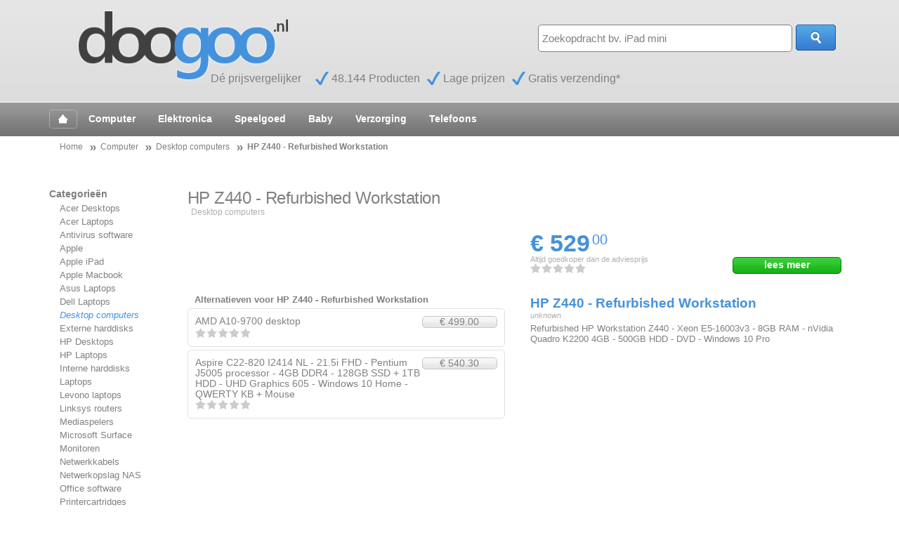

--- FILE ---
content_type: text/html; charset=UTF-8
request_url: http://desktops.doogoo.nl/meer_info/HP-Z440-Refurbished-Workstation
body_size: 4850
content:
<!doctype html>
<html lang="nl" prefix="og: http://ogp.me/ns#">
<head>
	<meta charset="utf-8" />
	<title>HP Z440 - Refurbished Workstation | Desktop computers | doogoo.nl</title>
	<meta name="viewport" content="width=device-width, initial-scale=1.0" />
	<meta name="robots" content="index, follow" />
	<meta name="description" content="De laagste prijs: € 529.00 - 
		Refurbished HP Workstation Z440 - Xeon E5-16003v3 - 8GB RAM - nVidia Quadro K2200 4GB - 500GB HDD - DVD - Windows 10 Pro... Koop, bestel, vergelijk dit product nu.">
	<meta name="author" content="lopulisa.com / Van der Schot Grafimedia">
	
	<meta name="revisit-after" content="1 day">

	<meta property="og:title" content="HP Z440 - Refurbished Workstation | Desktop computers | doogoo.nl" />
	<meta property="og:type" content="product" />
	<meta property="og:description" content="Refurbished HP Workstation Z440 - Xeon E5-16003v3 - 8GB RAM - nVidia Quadro K2200 4GB - 500GB HDD - DVD - Windows 10 Pro... Vergelijk dit bij doogoo.nl" />	
	<meta property="og:url" content="http://desktops.doogoo.nl/meer_info/HP-Z440-Refurbished-Workstation" />
	<meta property="og:image" content="https://s.s-bol.com/imgbase0/imagebase3/large/FC/4/2/2/1/9200000130061224.jpg" />
	<meta property="product:price:amount" content="529.00" /> 
	<meta property="product:price:currency" content="EURO" /> 

	<!--[if lte IE 9]><link rel="stylesheet" href="http://www.doogoo.nl/css/base-1140-ie.css" type="text/css" media="screen" /><![endif]-->
	<link rel="stylesheet" href="http://www.doogoo.nl/css/base-1140.css" type="text/css" media="screen" />
	<link rel="stylesheet" href="http://www.doogoo.nl/css/base-styles.css" type="text/css" media="screen" />
	<link rel="shortcut icon" type="image/x-icon" href="http://www.doogoo.nl/favicon.ico">
	<link rel="publisher" href="https://plus.google.com/104033000157539199445" />

	<link rel="apple-touch-icon" href="http://www.doogoo.nl/touch-icon-iphone.png" />
	<link rel="apple-touch-icon" sizes="72x72" href="http://www.doogoo.nl/touch-icon-ipad.png" />
	<link rel="apple-touch-icon" sizes="114x114" href="http://www.doogoo.nl/touch-icon-iphone-retina.png" />
	<link rel="apple-touch-icon" sizes="144x144" href="http://www.doogoo.nl/touch-icon-ipad-retina.png" />
	<meta name="apple-mobile-web-app-capable" content="yes" />

	<script type="text/javascript" src="http://www.doogoo.nl/js/css3-mediaqueries.js"></script>
	<script type="text/javascript" src="http://www.doogoo.nl/js/jquery-1.8.0.min.js"></script>
	<script type="text/javascript" src="http://www.doogoo.nl/js/jquery-ui-1.8.23.min.js"></script>
	<script type="text/javascript" src="http://www.doogoo.nl/js/jquery-lazyload-min.js"></script>
	<script type="text/javascript" src="http://www.doogoo.nl/js/jquery-doogoo.min.js"></script>
	<script type="text/javascript" src="http://w.sharethis.com/button/buttons.js"></script>
	<script type="text/javascript">stLight.options({publisher: "b491486f-c07d-4cf7-993e-f80e22a1f042", doNotHash: false, doNotCopy: false, hashAddressBar: false});</script>
	<script type="text/javascript">

	  var _gaq = _gaq || [];
	  _gaq.push(['_setAccount', 'UA-35028578-1']);
	  _gaq.push(['_setDomainName', 'doogoo.nl']);
	  _gaq.push(['_trackPageview']);
	
	  (function() {
	    var ga = document.createElement('script'); ga.type = 'text/javascript'; ga.async = true;
	    ga.src = ('https:' == document.location.protocol ? 'https://' : 'http://') + 'stats.g.doubleclick.net/dc.js';
	    var s = document.getElementsByTagName('script')[0]; s.parentNode.insertBefore(ga, s);
	  })();
	
	</script>
</head>

<body>

<!-- logo & search bar -->
<div class="container" id="cnt_header">
	<div class="row">
		<div class="twelfcol">
			<div id="header_wrap">
					<div id="header_logo"><a href="http://www.doogoo.nl" class="home"><img src="http://www.doogoo.nl/img/doogoo_logo.gif" width="300" height="95" alt="DooGoo" title="doogoo.nl, altijd korting, gratis verzending!"></a></div>
					<div id="header_checks" class="no_mobile">
							<ul>
								<li class="no_icon nobr">D&eacute; prijsvergelijker</li>
								<li class="nobr">48.144 Producten</li>
								<li class="nobr">Lage prijzen</li>
								<li class="nobr">Gratis verzending*</li>
							</ul>
							<div class="clear"></div>
					</div>
		
					<div id="header_search">
						<form name="Search_Products_Form" id="Search_Products_Form" method="get" action="/shop/zoek/">
							<input type="text" name="q" id="search_keyword" value="Zoekopdracht bv. iPad mini" maxlength=25>
							<input type="submit" name="s" id="search_submit" value="">
							<div class="clear"></div>
						</form>
					</div>
			</div><!-- end header_wrap -->		
		</div><!-- end twelfcol -->
	</div>
</div>

<div class="container" id="cnt_categories">
	<div class="row">
		<div class="twelfcol last no_mobile">
			<ul>
			<li><a href="http://www.doogoo.nl/" class="selec home">&nbsp;&nbsp;</a></li>
			<li><a href="http://computer.doogoo.nl" rel="nofollow">Computer</a></li><li><a href="http://elektronica.doogoo.nl" rel="nofollow">Elektronica</a></li><li><a href="http://speelgoed.doogoo.nl" rel="nofollow">Speelgoed</a></li><li><a href="http://baby.doogoo.nl" rel="nofollow">Baby</a></li><li><a href="http://verzorging.doogoo.nl" rel="nofollow">Verzorging</a></li><li><a href="http://telefoons.doogoo.nl" rel="nofollow">Telefoons</a></li>				
			</ul>
		</div>

		<div class="twelfcol last only_mobile">
			<div id="category_dropdown_wrap">
				<form name="Change_Category_Form" id="Change_Category_Form" method="get" action="/redirect.php">
					<select name="c" id="category_dropdown_sel">
						<option value="http://www.doogoo.nl">Productcategorie&euml;n</option>
			<option value="http://computer.doogoo.nl">Computer</option><option value="http://www.doogoo.nl">Home</option><option value="http://elektronica.doogoo.nl">Elektronica</option><option value="http://speelgoed.doogoo.nl">Speelgoed</option><option value="http://baby.doogoo.nl">Baby</option><option value="http://verzorging.doogoo.nl">Verzorging</option><option value="http://telefoons.doogoo.nl">Telefoons</option>					</select>
					<input type="submit" name="s" id="category_dropdown_but" value="Toon">
					<div class="clear"></div>
				</form>
			</div>
		</div>


	</div>
</div>


<!-- promo bar / NOT YET USED -->
<div class="container no_mobile" id="cnt_promo">
	<div class="row">
		<div class="twelvecol">
			&nbsp;
		</div><!-- end 12col -->

	</div><!-- end row -->
</div><!-- end container -->


<!-- breadcrumb bar -->
<div class="container no_mobile" id="cnt_breadcrumb">
	<div class="row">
		<div class="twelfcol last">
			<ul class="breadcrumbs">
		<li class="home" itemscope itemtype="http://data-vocabulary.org/Breadcrumb"><a href="http://wwww.doogoo.nl" itemprop="url"><span itemprop="title">Home</span></a></li><li class="category17" itemprop="child" itemscope itemtype="http://data-vocabulary.org/Breadcrumb"><a href="http://computer.doogoo.nl" itemprop="url"><span itemprop="title">Computer</span></a></li><li class="category17" itemprop="child" itemscope itemtype="http://data-vocabulary.org/Breadcrumb"><a href="http://desktops.doogoo.nl" itemprop="url"><span itemprop="title">Desktop computers</span></a></li><li class="product" itemscope itemtype="http://data-vocabulary.org/Breadcrumb"><b><a itemprop="url" href=""><span itemprop="title">HP Z440 - Refurbished Workstation</span></a></b></li> 
			</ul>
		</div>
	</div>
</div>



<!-- products bar and filters -->
<div class="container" id="cnt_products">
	<div class="row">
		<div class="twocol no_mobile" id="cnt_products_filter">
					Categorie&euml;n
			<ul>
			<li><a href="http://acer-desktops.doogoo.nl">Acer Desktops</a></li><li><a href="http://acer-laptops.doogoo.nl">Acer Laptops</a></li><li><a href="http://virusscanners.doogoo.nl">Antivirus software</a></li><li><a href="http://apple.doogoo.nl">Apple</a></li><li><a href="http://apple-ipad.doogoo.nl">Apple iPad</a></li><li><a href="http://apple-macbook.doogoo.nl">Apple Macbook</a></li><li><a href="http://asus-laptops.doogoo.nl">Asus Laptops</a></li><li><a href="http://dell-laptops.doogoo.nl">Dell Laptops</a></li><li><a href="http://desktops.doogoo.nl" class="blue_link">Desktop computers</a></li><li><a href="http://externe-harddisk.doogoo.nl">Externe harddisks</a></li><li><a href="http://hp-desktops.doogoo.nl">HP Desktops</a></li><li><a href="http://hp-laptops.doogoo.nl">HP Laptops</a></li><li><a href="http://interne-harddisks.doogoo.nl">Interne harddisks</a></li><li><a href="http://laptops.doogoo.nl">Laptops</a></li><li><a href="http://lenovo-laptops.doogoo.nl">Levono laptops</a></li><li><a href="http://linksys-router.doogoo.nl">Linksys routers</a></li><li><a href="http://mediaspelers.doogoo.nl">Mediaspelers</a></li><li><a href="http://microsoft-surface.doogoo.nl">Microsoft Surface</a></li><li><a href="http://monitoren.doogoo.nl">Monitoren</a></li><li><a href="http://netwerkkabels.doogoo.nl">Netwerkkabels</a></li><li><a href="http://netwerkopslag-nas.doogoo.nl">Netwerkopslag NAS</a></li><li><a href="http://office-software.doogoo.nl">Office software</a></li><li><a href="http://printercartridges.doogoo.nl">Printercartridges</a></li><li><a href="http://printers.doogoo.nl">Printers</a></li><li><a href="http://printertoners.doogoo.nl">Printertoners</a></li><li><a href="http://sony-vaio-laptop.doogoo.nl">Sony Vaio Laptops</a></li><li><a href="http://ssd-harddisk.doogoo.nl">SSD Harddisks</a></li><li><a href="http://tablets.doogoo.nl">Tablets</a></li><li><a href="http://toshiba-laptops.doogoo.nl">Toshiba Laptops</a></li><li><a href="http://wifi-routers.doogoo.nl">WiFi Routers</a></li><li><a href="http://windows.doogoo.nl">Windows</a></li>			</ul>
		
		</div><!-- end twocol -->

<!-- start product -->
		<div class="tencol last" id="product_details" itemscope itemtype="http://schema.org/Product">
				<h1 itemprop="name">HP Z440 - Refurbished Workstation</h1>
				<h6>Desktop computers</h6>

				<div class="sixcol">
						<div class="product_img_wrap">
							<div class="product_img"><img src="https://s.s-bol.com/imgbase0/imagebase3/large/FC/4/2/2/1/9200000130061224.jpg"  alt="" title="HP Z440 - Refurbished Workstation" itemprop="image"></div>
							<div class="product_img_price hide">korting</div>
							<div class="product_url"><a href="http://desktops.doogoo.nl/meer_info/HP-Z440-Refurbished-Workstation" itemprop="url">HP Z440 - Refurbished Workstation</a></div>
						</div>


						<!-- facebook like -->			
						<div class="no_mobile">
<!-- 							<div class="fb-like" data-href="http://desktops.doogoo.nl/meer_info/HP-Z440-Refurbished-Workstation" data-send="false" data-width="450" data-show-faces="true" data-action="recommend"></div> -->
							
<!--
						<span class='st_facebook_large' displayText='Facebook'></span>
						<span class='st_twitter_large' displayText='Tweet'></span>
						<span class='st_googleplus_large' displayText='Google +'></span>
						<span class='st_linkedin_large' displayText='LinkedIn'></span>
						<span class='st_pinterest_large' displayText='Pinterest'></span>	
							
-->
						</div>
						<!-- end facebook like -->
						
						
						<!-- alternatives -->
						<div class="product_alternatives">
							<h3>Alternatieven voor HP Z440 - Refurbished Workstation</h3>
							<ul>
															<li><div class="product_alt_name"><a class="blue" itemprop="isSimilarTo" itemscope itemtype="http://schema.org/Product" href="AMD-A10-9700-desktop" title="Een goed alternatief voor 'HP Z440 - Refurbished Workstation'  is 'AMD A10-9700 desktop'">AMD A10-9700 desktop</a></div>
									<div class="product_alt_price product_but_info"><a class="blue" href="AMD-A10-9700-desktop">&euro;&nbsp;499.00</a></div>
									<div class="clear"></div>
									<div class="product_price_rating rating0"  title="Er is nog geen klantbeoordeling."></div>
								</li>
								
															<li><div class="product_alt_name"><a class="blue" itemprop="isRelatedTo" itemscope itemtype="http://schema.org/Product" href="Aspire-C22-820-I2414-NL-215i-FHD-Pentium-J5005-processor-4GB-DDR4-128GB-SSD-1TB-HDD-UHD-Graphics-605-Windows-10-Home-QWERTY-KB-Mouse" title="'Aspire C22-820 I2414 NL - 21.5i FHD - Pentium J5005 processor - 4GB DDR4 - 128GB SSD + 1TB HDD - UHD Graphics 605 - Windows 10 Home - QWERTY KB + Mouse' is een prima alternatief voor 'HP Z440 - Refurbished Workstation'">Aspire C22-820 I2414 NL - 21.5i FHD - Pentium J5005 processor - 4GB DDR4 - 128GB SSD + 1TB HDD - UHD Graphics 605 - Windows 10 Home - QWERTY KB + Mouse</a></div>
									<div class="product_alt_price product_but_info"><a class="blue" href="Aspire-C22-820-I2414-NL-215i-FHD-Pentium-J5005-processor-4GB-DDR4-128GB-SSD-1TB-HDD-UHD-Graphics-605-Windows-10-Home-QWERTY-KB-Mouse">&euro;&nbsp;540.30</a></div>
									<div class="clear"></div>
									<div class="product_price_rating rating0"  title="Er is nog geen klantbeoordeling."></div>
								</li>
								
							</ul>
						</div>
						
										</div><!-- end 6col -->


					
				<div class="sixcol last">
						<div class="product_price_wrap" itemtype="http://schema.org/Offer" itemscope="" itemprop="offers">
							<meta content="EUR" itemprop="priceCurrency">
							<div class="product_price_amount"><div class="nobr">&euro; 529<span class="itemprop">.</span><span class=sup>00</span><span class="itemprop" itemprop="price" lang="en">529.00</span></div></div>
							<div class="product_price_save">Altijd goedkoper dan de adviesprijs</div>					
							<div itemprop="aggregateRating" itemscope itemtype="http://schema.org/AggregateRating" class="product_price_rating rating0"  title="Er is nog geen klantbeoordeling."><span class="itemprop" itemprop="ratingValue" lang="en">0.0</span><span class="itemprop"  itemprop="reviewCount">8</span></div>
														<div class="product_but_wrap"><div class="product_but_order"><span class="gtorp" data-gtorp="131910715" title="Bekijk meer van: HP Z440 - Refurbished Workstation">lees<span class="no_mobile"> meer</span></span></div></div>
														<div class="clear"></div>
						</div>
					

						
						<div class="product_txt_wrap">
								<div class="product_txt_name blue bold">HP Z440 - Refurbished Workstation</div>
								<div class="product_txt_type">unknown</div>

								<div class="product_txt_descr">
									<p><span itemprop="description">Refurbished HP Workstation Z440 - Xeon E5-16003v3   - 8GB RAM - nVidia Quadro K2200 4GB - 500GB HDD - DVD - Windows 10 Pro</span></p> 							
								</div>

								<div class="product_but_wrap">
																	</div>
						</div>
				</div><!-- end 6col -->
			
				<div class="clear"></div>

		</div><!-- end 10col -->
<!-- end product -->		
	</div>
</div>

<!-- populair products / recent viewed bar -->
<div class="container no_mobile" id="cnt_populair">
	<div class="row">
		<div class="twelfcol last">populair products / recent viewed box</div>
	</div>
</div>

<!-- Mega footer labels -->
<div class="container no_mobile" id="cnt_footer_labels">
	<div class="row">
		<div class="eightcol">Onze productcategorie&euml;n</div>
		<div class="fourcol last">Over doogoo.nl</div>
	</div>
</div>

<!-- mega footer -->
<div class="container no_mobile" id="cnt_footer">
	<div class="row">
	
<div class="twocol">			
			<ul>
<li><a href="http://computer.doogoo.nl" rel="nofollow">Computer</a></li><li><a href="http://tablets.doogoo.nl" rel="nofollow">Tablets</a></li><li><a href="http://laptops.doogoo.nl" rel="nofollow">Laptops</a></li><li><a href="http://apple.doogoo.nl" rel="nofollow">Apple</a></li><li><a href="http://desktops.doogoo.nl" rel="nofollow">Desktop computers</a></li><li><a href="http://navigatie.doogoo.nl" rel="nofollow">Navigatie</a></li><li><a href="http://tomtom.doogoo.nl" rel="nofollow">TomTom</a></li><li><a href="http://garmin.doogoo.nl" rel="nofollow">Garmin GPS Navigatie</a></li><li><a href="http://www.doogoo.nl" rel="nofollow">Home</a></li><li><a href="http://elektronica.doogoo.nl" rel="nofollow">Elektronica</a></li>			</ul>
		</div><div class="twocol">			
			<ul>
<li><a href="http://televisie.doogoo.nl" rel="nofollow">Televisie</a></li><li><a href="http://home-cinema.doogoo.nl" rel="nofollow">Home Cinema</a></li><li><a href="http://digitale-cameras.doogoo.nl" rel="nofollow">Digitale camera's</a></li><li><a href="http://apple-macbook.doogoo.nl" rel="nofollow">Apple Macbook</a></li><li><a href="http://apple-ipod.doogoo.nl" rel="nofollow">Apple iPod</a></li><li><a href="http://apple-iphone.doogoo.nl" rel="nofollow">Apple iPhone</a></li><li><a href="http://blackberry.doogoo.nl" rel="nofollow">Blackberry</a></li><li><a href="http://monitoren.doogoo.nl" rel="nofollow">Monitoren</a></li><li><a href="http://windows.doogoo.nl" rel="nofollow">Windows</a></li><li><a href="http://office-software.doogoo.nl" rel="nofollow">Office software</a></li>			</ul>
		</div><div class="twocol">			
			<ul>
<li><a href="http://virusscanners.doogoo.nl" rel="nofollow">Antivirus software</a></li><li><a href="http://apple-ipad.doogoo.nl" rel="nofollow">Apple iPad</a></li><li><a href="http://speelgoed.doogoo.nl" rel="nofollow">Speelgoed</a></li><li><a href="http://duplo.doogoo.nl" rel="nofollow">Lego Duplo</a></li><li><a href="http://lego.doogoo.nl" rel="nofollow">Lego</a></li><li><a href="http://lego-technic.doogoo.nl" rel="nofollow">Lego Technic</a></li><li><a href="http://houten-speelgoed.doogoo.nl" rel="nofollow">Houten speelgoed</a></li><li><a href="http://chuggington-speelgoed.doogoo.nl" rel="nofollow">Chuggington</a></li><li><a href="http://koelkasten.doogoo.nl" rel="nofollow">Koelkasten</a></li><li><a href="http://vaatwassers.doogoo.nl" rel="nofollow">Vaatwassers</a></li>			</ul>
		</div><div class="twocol">			
			<ul>
<li><a href="http://magnetron-ovens.doogoo.nl" rel="nofollow">Magnetons en ovens</a></li><li><a href="http://playmobil.doogoo.nl" rel="nofollow">Playmobil</a></li><li><a href="http://knuffels.doogoo.nl" rel="nofollow">Knuffels</a></li><li><a href="http://woezel-en-pip.doogoo.nl" rel="nofollow">Woezel en Pip</a></li><li><a href="http://wasmachines.doogoo.nl" rel="nofollow">Wasmachines</a></li><li><a href="http://speelgoed-van-het-jaar-2012.doogoo.nl" rel="nofollow">Speelgoed van het jaar</a></li><li><a href="http://baby.doogoo.nl" rel="nofollow">Baby</a></li><li><a href="http://zwitsal.doogoo.nl" rel="nofollow">Zwitsal</a></li><li><a href="http://babystoeltjes.doogoo.nl" rel="nofollow">Babystoeltjes</a></li><li><a href="http://babyvoeding.doogoo.nl" rel="nofollow">Babyvoeding</a></li>			</ul>
		</div><div class="twocol">			
			<ul>
<li><a class="bold" href="http://www.doogoo.nl/shop/pages/1/Over-ons.html">Over ons</a></li><li><a class="bold" href="http://www.doogoo.nl/shop/pages/6/Contact.html">Contact</a></li>			</ul>
		</div><div class="twocol last">			
			<ul>
<li><a class="bold" href="http://www.doogoo.nl/shop/pages/7/Veel-gestelde-vragen.html">F.A.Q.</a></li><li><a href="https://plus.google.com/104033000157539199445?rel=author">Doogoo op Google+</a></li>			</ul>
		</div>		

	</div>
</div>



<!-- copyright bar -->
<div class="container" id="cnt_copyright">
	<div class="row">
		<div class="sixcol">&copy; <span class="letterspacing bold dark_gray">doo</span><span class="letterspacing bold blue">goo</span><sup><small class="dark_gray">.nl</small></sup> - alle rechten voorbehouden</div>
		<div class="sixcol last no_mobile" id="copyright_icons"><img src="http://www.doogoo.nl/img/icons_payment.gif" width="195" height="34" alt="" title="Onze partners ondersteunen veilig betalen met iDeal, MasterCard, Visa, American Express en/of acceptgiro*"><img src="http://www.doogoo.nl/img/icons_waarborg.gif" width="82" height="34" alt="" title="Al onze partner wenshops zijn actief lid van Thuiswinkel Waarborg." class="hide"></div>
	</div>
</div>


</body>
</html>

--- FILE ---
content_type: text/css
request_url: http://www.doogoo.nl/css/base-styles.css
body_size: 5673
content:
/* ============================== */
/* ! Layout for desktop version   */
/* ============================== */
/*
	Color Scheme:
	Blue: #4592dc
	Dark Blue: #2068a8

	Green: #009800
	Dark Green: #006400

	Gray: #808080
	Dark Gray: 
	Light Gray: #afafaf / #f8f8f8

	Yellow/Orange: #ffc41b
	Dark Yellow/Orange: #f0a900

*/

body, input, select		{	font-family: "Segoe UI", "Helvetica Neue", Helvetica, Arial, sans-serif; color: #808080; font-size: 85%; }

input, select			{	font-size: 110%; float: left; margin: 0px; }

ul, li, ol				{	list-style-type: none; padding: 0; margin: 0; }
li						{	margin-bottom: 4px; }
a, a:link, a:visited	{	color: #808080; text-decoration: none;}
a:hover, a:active		{	color: #4592dc; }
h1, h5					{	display: block; font-size: 180%; line-height: 110%; font-weight: normal; margin-bottom: 0px; letter-spacing: -0.5px; }
h2						{	display: block; font-size: 130%; color: #4592dc; margin-top: 40px; margin-bottom: 20px; }
h6						{	display: block; font-size: 90%; color: #afafaf; margin-bottom: 20px; font-weight: normal; margin-left: 5px; }

.clear					{	background: none; border: 0; clear: both; display: block; float: none; font-size: 0; list-style: none; margin: 0; padding: 0; overflow: hidden; visibility: hidden; width: 0; height: 0; }
.itemprop				{	display: none; }
.only_mobile			{	display: none; }
.hide					{	display: none; }
.line_through			{	text-decoration: line-through; }
.bold					{	font-weight: bold; }
.blue					{	color: #4592dc; }
a.blue_link, a.blue_link:link, a.blue_link:hover, a.blue_link:active, .blue_link { color: #4592dc; font-style: italic; }
.nobr					{	white-space: nowrap; display: inline; }
img						{	border: none; }
.letterspacing			{	letter-spacing: -2px; }
.dark_gray				{	color: #808080; }
.gtmip, .gtorp			{	cursor: pointer; }
.italic					{	font-style: italic; }
.nobold					{	font-weight: normal; }

/* Header */
#cnt_header				{	background-image: url(http://www.doogoo.nl/img/bg_header.png); background-repeat: repeat-x; background-color: #dcdcdc; }
#cnt_header .row		{ }
#header_wrap			{	position: relative;}

#header_logo			{	margin-top: 15px; margin-left: 40px; }
#header_checks			{	font-size: 120%; margin-left: 230px; margin-top: -25px; margin-bottom: 20px; }
#header_checks ul		{	margin-top: 10px; margin-bottom: 5px;  }
#header_checks li		{	float: left;  padding-left: 23px; margin-right: 10px; line-height: 19px; height: 19px; background-image: url(http://www.doogoo.nl/img/icon_sprite.gif); background-position: 0% -225px; background-repeat: no-repeat;  }
#header_checks li.no_icon	{ padding-left: 0px; margin-right: 20px; background-image: none;}


/* Header - Search form */
#header_search			{	position: absolute; right: 20px; top: 20px;  }
#search_keyword			{	width: 350px; height: 35px; line-height: 35px; border: 1px solid #808080; padding-left: 5px; padding-right: 5px; }
#search_submit			{	width: 57px; height: 37px; background-image: url(http://www.doogoo.nl/img/bg_but_blue_search.png); border: 0px none transparent; cursor: pointer; margin-left: 5px; }


/* Main menu - categories */
#cnt_categories			{	height: 48px; overflow: hidden; background-image: url(http://www.doogoo.nl/img/bg_menu.png); background-repeat: repeat-x; border-top: 1px solid #ffffff; margin-bottom: 10px; }
#cnt_categories .row	{ }

#cnt_categories	li		{	float: left;  }
#cnt_categories	a		{	font-weight: bold; text-decoration: none; color: #ffffff; border: 1px dotted transparent; padding: 5px 15px 5px 15px; height: 48px; line-height: 48px; }
#cnt_categories	a:hover	{	border: 1px dotted #afafaf;  }
#cnt_categories	a.selec	{	border: 1px dotted #d2d2d2;  }
#cnt_categories	a.home	{	background-image: url(http://www.doogoo.nl/img/but_home.gif); background-position: 50% 50%; width: 30px;}

#category_dropdown_wrap	{	display: block; height: 48px; line-height: 48px; padding-top: 5px; padding-left: 20px; white-space: nowrap; overflow: hidden; }
#category_dropdown_sel	{	width: 70%; height: 37px; border: 1px solid #808080; height: 37px; margin: 0px; padding: 5px; }
#category_dropdown_but	{	width: 80px; height: 37px; background-image: url(http://www.doogoo.nl/img/bg_but_blue.png); background-repeat: no-repeat; border: 0px none transparent; color: #ffffff; font-weight: bold; cursor: pointer; margin-left: 5px; }


/* Promo Box */
#cnt_promo				{ margin-top: 20px; margin-bottom: 15px; text-align: center; } 
#cnt_promo .row			{}


/* Breadcrumb*/
#cnt_breadcrumb			{ 	margin-bottom: 50px; } 
#cnt_breadcrumb .row	{	font-size: 90%; }
#cnt_breadcrumb li		{	float: left;  padding-left: 15px;  margin-left: 10px;  background-image: url(http://www.doogoo.nl/img/icon_sprite.gif); background-position: 0% -247px; background-repeat: no-repeat; line-height: 90%; height: 90%;  }
#cnt_breadcrumb a		{	 }

#cnt_breadcrumb li.home	{	background-image: none; }
#cnt_breadcrumb li.home {	margin-left: 0px; }

/* Product box    */
#cnt_category_overview	{ }
#cnt_products			{ }
#cnt_products .row		{ }

.product_overview_row	{	position: relative; height: 250px; border-width: 0px; margin: 0px 0px 0px 0px; padding: 0px 0px 0px 0px; float: none; clear: both; }

.product_wrap			{	border: 1px solid #e1e1e1; margin-bottom: 20px; overflow: hidden;  height: 100%; position: relative; }
.product_wrap_right		{	float: right; }
.product_wrap:hover		{	border-color: #c8c8c8; background-color: #fafafa; }
.product_url			{	display: none; }

.product_img_wrap			{	float: left; width: 35%; margin: 5px 0px 5px 5px; position: relative; height: 100%; }
	.product_img			{	margin: 5px; text-align: center; }
	.product_img img		{	max-width: 100%; margin-bottom: 5px; }
	.product_img_price		{	position: absolute; bottom: 15px; left: 10px; width: 30px; height: 24px; border: 1px solid #f0a900; background-color: #ffc41b; color: #000000; padding: 10px 2px 0px 2px; text-align: center; font-size: 70%; display: none; }
	.product_photo			{	display: none; }

.product_txt_cnt			{	position: relative; float: right; width: 55%; margin: 10px 20px 0px 0px; height: 100%; }

	.product_price_wrap		{	position: relative; display :block; }
	.product_price_amount	{	display: block; text-align: right; color: #4592dc; font-weight: bold; font-size: 160%; }
	.product_price_amount .sup	{   font-size: 60%; font-weight: normal; vertical-align: baseline; position: relative; top: -0.5em; margin-left: 3px; }
	.product_price_save		{	display: block; text-align: right; font-size: 80%; color: #afafaf; }
	.product_price_rating	{	display: block; text-align: right; font-size: 80%;  }

	.product_txt_wrap		{	position: relative; display :block;  margin-bottom: 20px; overflow: hidden;}
	.product_txt_name		{	margin-top: 5px; }
	.product_txt_name h3	{	font-size: 100%; }
	.product_txt_name a		{	font-weight: bold; color: #4592dc; font-size: 110%; }
	.product_txt_type		{	font-size: 80%; color: #afafaf; font-style: italic; }
	.product_txt_descr		{	font-size: 95%; margin-top: 5px; margin-bottom: 40px;}

	.product_but_wrap				{	position: absolute; bottom: 20px; width: 95%; right: 10px; }
	.product_but_wrap a				{	height: 22px; line-height: 22px;  }
	.product_but_wrap span.gtmip	{	height: 22px; line-height: 22px;  }
	.product_but_wrap span.gtorp	{	height: 22px; line-height: 22px;  }


	.product_but_info				{	float: left; width: 60%; }
	.product_but_info a				{	border-width: 1px;}
	.product_but_info span.gtmip	{	border-width: 1px; }

	.product_but_order				{	float: right; width: 35%; }
	.product_but_order a			{	border-width: 1px; font-weight: bold; }
	.product_but_order span.gtorp	{	border-width: 1px; font-weight: bold; }



/* category text */
#category_info_wrap							{	margin-bottom: 15px; }
#category_info_wrap	.category_info_text		{	width: 95%; line-height: 130%; text-align: justify; color: #a4a4a4; font-size: 95%;	}
#category_info_wrap	.letterspacing			{	letter-spacing: -1px; }

/* 404 Product */
#product_sold_out						{ margin-bottom: 50px; border-color: #c8c8c8; background-color: #fafafa; }

#product_sold_out .product_img_wrap		{ width: 20%; }
#product_sold_out .product_txt_cnt		{ width: 75%; }

#product_sold_out .product_img			{ text-align: left; }
#product_sold_out .product_txt_name h1	{ font-weight: bold; color: #4592dc; font-size: 110%; margin-top: 20px; }
#product_sold_out .product_txt_descr	{ margin-bottom: 15px; margin-top: 20px; }


/* Product banner carroussel */
#product_overview_bc	{	text-align: center; margin-bottom: 20px; /* same as .product_wrap */ }

/* product details (overrules the normal product box) */
#product_details h3						{	margin-top: 25px;  }

#product_details .product_img_wrap		{	width: 100%; margin-bottom: 60px; }
#product_details .product_img 			{	text-align: left; }
#product_details .product_img_price		{	font-size: 100%; left: auto; bottom: auto; top: 20px; right: 20px; width: 50px; height: 35px; padding-top: 17px; }	
#product_details .product_price_wrap	{	width: 98%;  }
#product_details .product_but_wrap		{	top: auto; right: auto; bottom: auto; position: relative; margin-top: 5px; width: 100%;  }
#product_details #product_but_extra div {	float: left; width: 20%; margin-right: 10px; }
#product_details #product_but_extra p	{	margin-bottom: 5px; }

#product_details .product_txt_wrap		{	width: 98%; height: auto; margin-top: 20px; margin-bottom: 25px; }
#product_details .product_txt_name		{	font-size: 140%; }
#product_details .product_txt_descr a	{	display: block; margin-top: 15px; }
#product_details .product_price_amount	{	font-size: 250%; line-height: 1; text-align: left; }
#product_details .product_price_save		{	text-align: left; } 
#product_details .product_price_rating	{	text-align: left; } 
#product_details .product_price_wrap .product_but_wrap	{	text-align: left; } 
#product_details .product_price_wrap .product_but_order	{	margin-top: -30px; } 

/* Compare list */
#cnt_shop_compare_list												{	display: block; position: relative; margin: 20px 0px 20px 0px; border: 1px solid #e1e1e1; padding-top: 10px; padding-bottom: 10px; }
#cnt_shop_compare_list:hover										{	border-color: #c8c8c8; background-color: #fafafa; }
#cnt_shop_compare_list .shop_compare_list_wrap						{	display: block; margin: 7px 10px 7px 10px;}
#cnt_shop_compare_list .shop_compare_list_wrap .shop_compare_name	{	float: left; width: 35%; white-space: nowrap; }
#cnt_shop_compare_list .shop_compare_list_wrap .shop_compare_price	{	float: left; width: 20%; text-align: right; white-space: nowrap; }
#cnt_shop_compare_list .shop_compare_list_wrap .shop_compare_fav	{	float: left; width: 16px; overflow: hidden; margin-left: 3px;  }
#cnt_shop_compare_list .shop_compare_list_wrap .shop_compare_order	{	float: right; width: 30%; }
#cnt_shop_compare_list .shop_compare_delivery						{	font-size: 80%; line-height: 120%; }
#cnt_shop_compare_list .shop_compare_text							{	font-size: 90%; color: #afafaf; margin-top: 25px; }

/* long description - not used yet */
#product_details_long						{	 }
#product_details_long .product_but_wrap		{	margin-top: 40px; }
#product_details_long .product_but_info		{	width: auto; margin-right: 10px; margin-bottom: 15px; }
#product_details_long .product_but_info a	{	padding-left: 15px; padding-right: 15px; }
#product_details_long .product_but_order	{	float: left; width: auto;  }
#product_details_long .product_but_order a	{	padding-left: 25px; padding-right: 25px; }

/* Product Alternatives */
div.product_alternatives								{ display: block; padding-bottom:40px; }
div.product_alternatives h3								{ display: block; margin-bottom: 5px; margin-left: 10px; font-size: 95%; }
div.product_alternatives ul								{ display: block;  }
div.product_alternatives ul li							{ display: block; border: 1px solid #e1e1e1; padding: 10px; }
div.product_alternatives ul li:hover					{ border-color: #c8c8c8; background-color: #fafafa; }
div.product_alternatives ul li div.product_alt_name		{ float: left; width: 75%;}
div.product_alternatives ul li div.product_alt_price	{ float: right; width: 25%; text-align: right; white-space: nowrap; }

/* paging */
#product_paging			{	display: block; position: relative; margin-top: 20px; }
#product_paging	a		{	float: left; margin-right: 10px; border-width: 1px; padding: 3px 8px 3px 8px; }
#product_paging	a.sel	{	font-weight: bold; }
#product_paging	a.first	{	margin-right: 20px;}
#product_paging	a.last	{	margin-left: 10px;}


/* product filter */
#cnt_products_filter	{	font-weight: bold; }
#cnt_products_filter a	{	font-weight: normal; font-size: 95%; margin-right: 5px; }
#cnt_products_filter ul {	margin-bottom: 25px; margin-left: 15px; margin-top: 5px;  }


/* facebook and social */
.fb-like				{	margin: 20px 0 0 0; border-width: 0px; }


/* populair products - not used yet */
#cnt_populair			{	display: none; }
#cnt_populair .row		{	height: 100px; }


/* CMS Pages */
#cnt_content								{	}
#cnt_content .cnt_content_text				{	width: 75%; line-height: 140%;  }
#cnt_content .cnt_content_text A			{ color: #4592dc; }
#cnt_content .cnt_content_text UL LI		{ color: #afafaf; margin-bottom: 20px;  }
#cnt_content .cnt_content_text UL LI STRONG	{ color: #808080; margin-left: 0px;  }
#cnt_content .cnt_content_text UL LI B		{ color: #808080; margin-left: 0px; }


/* Footer */
#cnt_footer_labels		{	background-color: #eeeeee; border-top: 1px solid #e4e4e4; border-bottom: 1px solid #e4e4e4; margin-top: 50px; }
#cnt_footer_labels .row	{	font-weight: bold; line-height: 32px; height: 32px; color: #969696; }

#cnt_footer				{	background-color: #f8f8f8; border-bottom: 1px solid #e4e4e4; overflow: hidden;  }
#cnt_footer .row		{ }
#cnt_footer ul			{	margin-bottom: 60px; margin-top: 10px; }
#cnt_footer a			{	font-size: 95%; line-height: 80%; text-decoration: none; }


/* Copyrights */
#cnt_copyright						{	line-height: 200%; margin-bottom: 50px;  }
#cnt_copyright .row					{  }
#cnt_copyright .letterspacing		{	letter-spacing: -1px; }
#copyright_icons					{	 text-align: right;  }


/* Ratings Sprite */
.rating0, .rating00, .rating5, .rating05, .rating10, .rating15,
.rating20, .rating25, .rating30, .rating35, .rating40, .rating45, 
.rating50				{	position: relative; height: 16px; overflow: hidden; background-image: url(http://www.doogoo.nl/img/icon_sprite.gif); background-repeat: no-repeat; }

.rating0, .rating00		{	background-position: 100% 0px; }	
.rating5, .rating05		{	background-position: 100% -20px; }	
.rating10				{	background-position: 100% -40px; }	
.rating15				{	background-position: 100% -60px; }	
.rating20				{	background-position: 100% -80px; }	
.rating25				{	background-position: 100% -100px; }	
.rating30				{	background-position: 100% -120px; }	
.rating35				{	background-position: 100% -140px; }	
.rating40				{	background-position: 100% -160px; }	
.rating45				{	background-position: 100% -180px; }	
.rating50				{	background-position: 100% -200px; }	


#product_details .rating0, #product_details .rating00		{	background-position: 0% 0px; }	
#product_details .rating5, #product_details .rating05		{	background-position: 0% -20px; }	
#product_details .rating10				{	background-position: 0% -40px; }	
#product_details .rating15				{	background-position: 0% -60px; }	
#product_details .rating20				{	background-position: 0% -80px; }	
#product_details .rating25				{	background-position: 0% -100px; }	
#product_details .rating30				{	background-position: 0% -120px; }	
#product_details .rating35				{	background-position: 0% -140px; }	
#product_details .rating40				{	background-position: 0% -160px; }	
#product_details .rating45				{	background-position: 0% -180px; }	
#product_details .rating50				{	background-position: 0% -200px; }	




/* crossbrowser rounded borders */
.ui-corner-all,
#out_wrap,
select, 
#search_keyword, 
#cnt_categories a:hover, 
#cnt_categories a.selec,
#cnt_shop_compare_list,
.product_wrap, 
.product_img IMG, 
.product_but_info a, .product_but_info span.gtmip, .product_but_order span.gtorp,
.product_but_order a, ul.shop_compare_list,
div.product_alternatives ul li
{   -moz-border-radius: 5px;	/* Firefox */
							-webkit-border-radius: 5px; /* Safari, Chrome */
							border-radius: 5px;			/* CSS3 */ }

.product_img_price		{   -moz-border-radius: 50px;		/* Firefox */
							-webkit-border-radius: 50px;	/* Safari, Chrome */
							border-radius: 50px;			/* CSS3 */ }




/* Crossbrowser gradiant
   Blue - #50a5e6 - #4896df - #428dda - #387cd1 
*/
.ui-menu .ui-menu-item a.ui-state-hover,
#product_paging	a.sel,
#product_paging	a:hover,
.product_but_info span.gtmip:hover,
.product_but_info a:hover {
	display: block;
	color: #ffffff;
	border-style: solid;
	border-color: #2068a8;
	text-align: center;
	background: #4592dc; /* Old browsers */
	background: -moz-linear-gradient(top, #50a5e6 0%, #4896df 50%, #428dda 51%, #387cd1 100%); /* FF3.6+ */
	background: -webkit-gradient(linear, left top, left bottom, color-stop(0%,#50a5e6), color-stop(50%,#4896df), color-stop(51%,#428dda), color-stop(100%,#387cd1)); /* Chrome,Safari4+ */
	background: -webkit-linear-gradient(top, #50a5e6 0%,#4896df 50%,#428dda 51%,#387cd1 100%); /* Chrome10+,Safari5.1+ */
	background: -o-linear-gradient(top, #50a5e6 0%,#4896df 50%,#428dda 51%,#387cd1 100%); /* Opera 11.10+ */
	background: -ms-linear-gradient(top, #50a5e6 0%,#4896df 50%,#428dda 51%,#387cd1 100%); /* IE10+ */
	background: linear-gradient(to bottom, #50a5e6 0%,#4896df 50%,#428dda 51%,#387cd1 100%); /* W3C */
	filter: progid:DXImageTransform.Microsoft.gradient( startColorstr='#50a5e6', endColorstr='#387cd1',GradientType=0 ); /* IE6-9 */
}


/* Crossbrowser gradiant
   Green - #3bd03a - #2dc32c - #26bd25 - #17b017
*/
.product_but_order span.gtorp,
.product_but_order a { 
	display: block;
	color: #ffffff;
	border-style: solid;
	border-color: #057f05; 
	text-align: center;
	background: #26bd25; /* Old browsers */
	background: -moz-linear-gradient(top, #3bd03a 0%, #2dc32c 50%, #26bd25 51%, #17b017 100%); /* FF3.6+ */
	background: -webkit-gradient(linear, left top, left bottom, color-stop(0%,#3bd03a), color-stop(50%,#2dc32c), color-stop(51%,#26bd25), color-stop(100%,#17b017)); /* Chrome,Safari4+ */
	background: -webkit-linear-gradient(top, #3bd03a 0%,#2dc32c 50%,#26bd25 51%,#17b017 100%); /* Chrome10+,Safari5.1+ */
	background: -o-linear-gradient(top, #3bd03a 0%,#2dc32c 50%,#26bd25 51%,#17b017 100%); /* Opera 11.10+ */
	background: -ms-linear-gradient(top, #3bd03a 0%,#2dc32c 50%,#26bd25 51%,#17b017 100%); /* IE10+ */
	background: linear-gradient(to bottom, #3bd03a 0%,#2dc32c 50%,#26bd25 51%,#17b017 100%); /* W3C */
	filter: progid:DXImageTransform.Microsoft.gradient( startColorstr='#3bd03a', endColorstr='#17b017',GradientType=0 ); /* IE6-9 */
}


/* Crossbrowser gradiant
   Gray - #f8f8f8 - #f2f2f2 - #ebebeb - #e6e6e6 
*/
#product_paging	a,
.product_but_info span.gtmip,
.product_but_info a { 
	display: block;
	border-style: solid;
	border-color: #c8c8c8; 
	text-align: center;
	background: #f8f8f8; /* Old browsers */
	background: -moz-linear-gradient(top, #f8f8f8 0%, #f2f2f2 50%, #ebebeb 51%, #e6e6e6 100%); /* FF3.6+ */
	background: -webkit-gradient(linear, left top, left bottom, color-stop(0%,#f8f8f8), color-stop(50%,#f2f2f2), color-stop(51%,#ebebeb), color-stop(100%,#e6e6e6)); /* Chrome,Safari4+ */
	background: -webkit-linear-gradient(top, #f8f8f8 0%,#f2f2f2 50%,#ebebeb 51%,#e6e6e6 100%); /* Chrome10+,Safari5.1+ */
	background: -o-linear-gradient(top, #f8f8f8 0%,#f2f2f2 50%,#ebebeb 51%,#e6e6e6 100%); /* Opera 11.10+ */
	background: -ms-linear-gradient(top, #f8f8f8 0%,#f2f2f2 50%,#ebebeb 51%,#e6e6e6 100%); /* IE10+ */
	background: linear-gradient(to bottom, #f8f8f8 0%,#f2f2f2 50%,#ebebeb 51%,#e6e6e6 100%); /* W3C */
	filter: progid:DXImageTransform.Microsoft.gradient( startColorstr='#f8f8f8', endColorstr='#e6e6e6',GradientType=0 ); /* IE6-9 */
}


/* Crossbrowser gradiant
   Gold, Yellow, Orange - #fec267 - #f5b555 - #eead49 - #e5a039 
*/
.product_but_order span.gtorp:hover,
.product_but_order a:hover {
	color: #ffffff;
	display: block;
	border-style: solid;
	border-color: #b07518; 
	text-align: center;
	background: #eead49; /* Old browsers */
	background: -moz-linear-gradient(top, #fec267 0%, #f5b555 50%, #eead49 51%, #e5a039 100%); /* FF3.6+ */
	background: -webkit-gradient(linear, left top, left bottom, color-stop(0%,#fec267), color-stop(50%,#f5b555), color-stop(51%,#eead49), color-stop(100%,#e5a039)); /* Chrome,Safari4+ */
	background: -webkit-linear-gradient(top, #fec267 0%,#f5b555 50%,#eead49 51%,#e5a039 100%); /* Chrome10+,Safari5.1+ */
	background: -o-linear-gradient(top, #fec267 0%,#f5b555 50%,#eead49 51%,#e5a039 100%); /* Opera 11.10+ */
	background: -ms-linear-gradient(top, #fec267 0%,#f5b555 50%,#eead49 51%,#e5a039 100%); /* IE10+ */
	background: linear-gradient(to bottom, #fec267 0%,#f5b555 50%,#eead49 51%,#e5a039 100%); /* W3C */
	filter: progid:DXImageTransform.Microsoft.gradient( startColorstr='#fec267', endColorstr='#e5a039',GradientType=0 ); /* IE6-9 */
}


/* jQuery UI Autocomplete 1.8.23
 *
 * Copyright 2012, AUTHORS.txt (http://jqueryui.com/about)
 * Dual licensed under the MIT or GPL Version 2 licenses.
 * http://jquery.org/license
 */
.ui-widget-content			{	border: 1px solid #aaaaaa; background-color: #ffffff; }
.ui-autocomplete			{	position: absolute; cursor: pointer; }	
* html .ui-autocomplete		{	width:1px; } /* workaround  IE6 */

.ui-menu					{	list-style:none; padding: 2px; margin: 0; display:block; float: left; }
.ui-menu .ui-menu			{	margin-top: -3px; }
.ui-menu .ui-menu-item		{	margin:0; padding: 0; zoom: 1; float: left; clear: left; width: 100%; }
.ui-menu .ui-menu-item a	{	text-decoration:none; display:block; padding:.2em .4em; line-height:1.5; zoom:1; }
.ui-menu .ui-menu-item a.ui-state-hover { font-weight: normal; margin: -1px; border-color: #2068a8; text-align: left; }






/* 
	Navigating out to partner 
*/
#cnt_out					{	position:absolute; left:50%; top:50%; width: 80%; height:200px; margin:-15% 0 0 -40%; overflow: hidden; }
#out_wrap					{	position: relative;  border: 2px solid #afafaf; padding: 20px; background-color: #f8f8f8; width: auto; height: auto; margin-left: 20px; margin-right: 20px; overflow: hidden; }

#out_message				{	font-size: 150%; text-align: center; font-weight: bold;  }
#out_logos					{	position: relative;  height: auto; margin-top: 35px; margin-bottom: 35px; text-align: center;  }
#out_check_msg				{	text-align: center; font-size: 75%; }





/* CSS Promo banner
   multi use
*/
#cnt_promo	 {	display: none; }

#promo_wrap	{	display: block;
				border: 2px solid #e2e2e2;
				
				-moz-border-radius: 10px;		/* Firefox */
				-webkit-border-radius: 10px;	/* Safari, Chrome */
				border-radius: 10px;			/* CSS3 */ 

				background: #ffffff; /* Old browsers */
				background: -moz-linear-gradient(top,                                     #ffffff 0%,               #e2e2e2 100%); /* FF3.6+ */
				background: -webkit-gradient(linear, left top, left bottom, color-stop(0%,#ffffff), color-stop(100%,#e2e2e2));	/* Chrome,Safari4+ */
				background: -webkit-linear-gradient(top,                                  #ffffff 0%,               #e2e2e2 100%); /* Chrome10+,Safari5.1+ */
				background: -o-linear-gradient(top,                                       #ffffff 0%,               #e2e2e2 100%); /* Opera 11.10+ */
				background: -ms-linear-gradient(top,                                      #ffffff 0%,               #e2e2e2 100%); /* IE10+ */
				background: linear-gradient(to bottom,                                    #ffffff 0%,               #e2e2e2 100%); /* W3C */
				filter: progid:DXImageTransform.Microsoft.gradient(        startColorstr='#ffffff',    endColorstr='#e2e2e2',GradientType=0 ); /* IE6-9 */
				}

#promo_txt_wrap			{ margin: 20px 20px 20px 40px;}
#promo_txt_wrap h2		{ margin-top: 0px; }
#promo_txt_wrap img		{ margin-right: 10px; }
#promo_img_wrap			{ text-align: center; margin: 40px 40px 20px 20px; }







/* ================================================== */
/* ! Layout for smaller screens - less than 1024px    */
/* ================================================== */
@media only screen and (max-width: 1023px) {

	/* search field */
	#search_keyword			{	width: 275px; }

	/* main categories */
	#cnt_categories	a		{	padding: 5px 7px 5px 7px; } 

	/* product */
	.product_overview_row	{	height: auto; }
	.product_txt_wrap		{	 }
	.product_price_wrap		{	 }
	.product_img_price		{	line-height: 1; padding: 6px 3px 6px 3px; font-size: 60%; }
	.product_price_save		{	line-height: 1; }

	/* product details */
	#product_details .product_img_price	{	padding: 10px 3px 10px 3px; font-size: 100%; }	
	#product_details #product_but_extra div {	float: left; width: auto; margin-right: 5px; }
	#product_details #product_but_extra div a {	padding-left: 7px; padding-right: 7px; }
}




/* ================================================== */
/* ! Layout for mobile version - less then 768px      */
/* ================================================== */

@media handheld, only screen and (max-width: 767px) {

	/* general */
	.no_mobile				{	display: none; }
	.only_mobile			{	display: block; }

	/* page title */
	H1						{	margin-top: 20px; }

	/* page header */
	#header_logo			{	margin-left: 20px; }

	/* search field */	
	#header_search			{	display: block; position: relative; margin-left: 20px; margin-top: 15px; margin-bottom: 15px; top: auto; right: auto; }
	#search_keyword			{	width: 200px; }

	/* back-button */
	#cnt_breadcrumb a		{	margin-left: 20px;  }


	/* product */
	.product_overview_row	{	height: auto; }
	.product_wrap_right		{	float: none; }

	.product_txt_cnt		{	}
	.product_img_wrap		{	}


	.product_img_price		{	padding: 6px 3px 6px 3px; font-size: 50%; }
	.product_txt_wrap		{	 }
	.product_price_wrap		{	  }

	/* product details */
	#product_details .product_price_wrap		{ float: none; clear: both; width: 100%; display: block; }
	#product_details .product_txt_wrap			{ float: none; clear: both; width: 100%; display: block; }
	#product_details #product_but_extra	.clear	{ margin-bottom: 25px; }
	#product_details #product_but_extra div		{	float: left; width: auto; margin-right: 10px; }
	#product_details #product_but_extra div a	{	padding-left: 10px; padding-right: 10px; }

	/* copyright */
	#cnt_copyright			{	margin-top: 50px; border-top: 1px solid #e4e4e4; }

	/* Navigating out to partner */
	#cnt_out				{	position:relative; top: auto; left: auto; margin: 20px;  }

}



/* ================================================== */
/* ! Layout for mobile version - less then 410px      */
/* ================================================== */

@media handheld, only screen and (max-width: 410px) {
	.product_txt_cnt, #product_sold_out .product_txt_cnt		{	width: 100%; display: block; clear: both; float: none; }
	.product_img_wrap, #product_sold_out .product_img_wrap		{	width: 100%; display: block; clear: both; float: none; }
}



/* ================================================== */
/* ! Provide higher res assets for iPhone 4           */
/* ================================================== */

@media only screen and (-webkit-min-device-pixel-ratio: 2) { 

/*	.logo {
		background: url(logo2x.jpg) no-repeat;
		background-size: 212px 303px;
	}*/

}

--- FILE ---
content_type: application/javascript
request_url: http://www.doogoo.nl/js/jquery-doogoo.min.js
body_size: 772
content:

var jSearchDefault='';$(document).ready(function(){jSearchDefault=$('#search_keyword').val();if(jSearchDefault!==''){$('#search_keyword').val(jSearchDefault);$('#search_keyword').focus(function(){if($.trim($(this).val())==jSearchDefault){$(this).val('');}});$('#search_keyword').blur(function(){if($.trim($(this).val())==''){$(this).val(jSearchDefault);}});}
if($("#search_keyword").is(":focus")){$('#search_keyword').val('');}
$("#search_keyword").autocomplete({source:"/shop/autocomplete",minLength:2,delay:500});$("div.product_overview_row img.product_photo").show().lazyload({load:function(){setHeightOfProductRow($(this).closest('div.product_overview_row'),this);}});$(".gtmip").click(function(){var jTAG=$(this).attr('data-gtmip');if(jTAG.length>0){jTAG=jTAG+'|';var jArrTag=jTAG.split('|');if(jArrTag.length==2){self.location.href='/meer_info/'+jArrTag[0];}
if(jArrTag.length==3){self.location.href='http://'+jArrTag[0]+'.doogoo.nl/meer_info/'+jArrTag[1];}}});$(".gtorp").click(function(){var jTAG=$(this).attr('data-gtorp');if(jTAG.length>0){self.location.href='http://www.doogoo.nl/r/'+jTAG;}});$(window).resize(function(){setHeightOfProducts();});});function setHeightOfProducts(){try{$('div.product_overview_row').height("auto");if($(window).width()<768){return;}
var jHeight=0,jObj,jObj2,jHeight_img=0,jHeight_txt=0;$('div.product_overview_row').each(function(){jObj=this;jHeight=0;$("div.product_wrap",jObj).each(function(){jObj2=this;jHeight_img=$("div.product_img_wrap",jObj2).height();jHeight_txt=$("div.product_txt_cnt",jObj2).height();if(jHeight_img>jHeight){jHeight=jHeight_img;}
if(jHeight_txt>jHeight){jHeight=jHeight_txt;}});if(jHeight<155){jHeight=155;}
$(jObj).height(jHeight+'px');});}
catch(excp){}}
function setHeightOfProductRow(jObjRow,jObjImg){try{$(jObjRow).height("auto");if($(window).width()<768){return;}
var jHeight=0,jObj2,jHeight_img=0,jHeight_txt=0;$("div.product_wrap",jObjRow).each(function(){jObj2=this;jHeight_img=$("div.product_img_wrap",jObj2).height();jHeight_txt=$("div.product_txt_cnt",jObj2).height();if(jHeight_img>jHeight){jHeight=jHeight_img;}
if(jHeight_txt>jHeight){jHeight=jHeight_txt;}});if(jHeight<155){jHeight=155;}
$(jObjRow).height(jHeight+'px');var jImgHeight=$(jObjImg).height();var jImgSpacer=jHeight-jImgHeight-15;if(jImgSpacer>50){jImgSpacer=50;}
if(jImgSpacer<0){jImgSpacer=0;}
$(jObjImg).css('margin-top',jImgSpacer+'px');}
catch(excp){}}